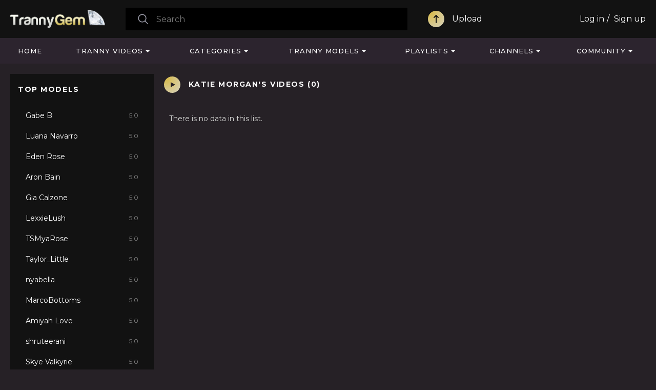

--- FILE ---
content_type: text/html; charset=utf-8
request_url: https://www.trannygem.com/models/katie-morgan/
body_size: 8515
content:
<!DOCTYPE html>
<html lang="en">
<head>
	<title>TrannyGem - Best Free Shemale and Tranny Porn Videos</title>
	<meta http-equiv="Content-Type" content="text/html; charset=utf-8"/>
	<meta name="RATING" content="RTA-5042-1996-1400-1577-RTA" />
	<meta name="description" content="Free Tranny Porn Videos"/>
	<meta name="keywords" content="tranny tube, tranny porn, tranny sex, free tranny porn, tranny movies, shemale videos, shemale tube, shemale porn, shemale sex, free shemale porn, shemale movies, shemale videos"/>
	<meta content="width=device-width, initial-scale=1.0, maximum-scale=1.0, user-scalable=no" name="viewport">
	<link rel="apple-touch-icon-precomposed" sizes="57x57" href="https://www.trannygem.com/images/icons/apple-touch-icon-57x57.png" />
	<link rel="apple-touch-icon-precomposed" sizes="60x60" href="https://www.trannygem.com/images/icons/apple-touch-icon-60x60.png" />
	<link rel="apple-touch-icon-precomposed" sizes="72x72" href="https://www.trannygem.com/images/icons/apple-touch-icon-72x72.png" />
	<link rel="apple-touch-icon-precomposed" sizes="76x76" href="https://www.trannygem.com/images/icons/apple-touch-icon-76x76.png" />
	<link rel="apple-touch-icon-precomposed" sizes="114x114" href="https://www.trannygem.com/images/icons/apple-touch-icon-114x114.png" />
	<link rel="apple-touch-icon-precomposed" sizes="120x120" href="https://www.trannygem.com/images/icons/apple-icon-120x120.png">
	<link rel="apple-touch-icon-precomposed" sizes="144x144" href="https://www.trannygem.com/images/icons/apple-touch-icon-144x144.png" />
	<link rel="apple-touch-icon-precomposed" sizes="152x152" href="https://www.trannygem.com/images/icons/apple-touch-icon-152x152.png" />
	<link rel="apple-touch-icon-precomposed" sizes="180x180" href="https://www.trannygem.com/images/icons/apple-icon-180x180.png">
	<link rel="icon" type="image/png"  href="https://www.trannygem.com/images/icons/android-icon-36x36.png" sizes="36x36">
	<link rel="icon" type="image/png"  href="https://www.trannygem.com/images/icons/android-icon-48x48.png" sizes="48x48">
	<link rel="icon" type="image/png"  href="https://www.trannygem.com/images/icons/android-icon-72x72.png" sizes="72x72">
	<link rel="icon" type="image/png"  href="https://www.trannygem.com/images/icons/android-icon-96x96.png" sizes="96x96">
	<link rel="icon" type="image/png"  href="https://www.trannygem.com/images/icons/android-icon-144x144.png" sizes="144x144">
	<link rel="icon" type="image/png"  href="https://www.trannygem.com/images/icons/android-icon-192x192.png" sizes="192x192">
	<link rel="icon" type="image/png" href="https://www.trannygem.com/images/icons/favicon-16x16.png" sizes="16x16" />
	<link rel="icon" type="image/png" href="https://www.trannygem.com/images/icons/favicon-32x32.png" sizes="32x32" />
	<link rel="icon" type="image/png" href="https://www.trannygem.com/images/icons/favicon-96x96.png" sizes="96x96" />
	<meta name="application-name" content="TrannyGem"/>
	<meta name="msapplication-TileColor" content="#FFFFFF" />
	<meta name="msapplication-TileImage" content="https://www.trannygem.com/images/icons/ms-icon-144x144.png" />
	<meta name="msapplication-square70x70logo" content="https://www.trannygem.com/images/icons/ms-icon-70x70.png" />
	<meta name="msapplication-square150x150logo" content="https://www.trannygem.com/images/icons/ms-icon-150x150.png" />
	<meta name="msapplication-square310x310logo" content="https://www.trannygem.com/images/icons/ms-icon-310x310.png" />
    <meta http-equiv="x-dns-prefetch-control" content="on">
    <link rel="dns-prefetch" href="https://www.googletagmanager.com">
    <link rel="dns-prefetch" href="//a.magsrv.com">
    <link rel="dns-prefetch" href="//s.magsrv.com">
    <link rel="dns-prefetch" href="//ads.exoclick.com">
    <link rel="dns-prefetch" href="//a.adtng.com">
    <link rel="dns-prefetch" href="//landing.transangelsnetwork.com">
	<link href="https://www.trannygem.com/styles/tranny.css" rel="stylesheet" type="text/css"/>
	<link href="https://www.trannygem.com/styles/jquery.fancybox-metal.css" rel="stylesheet" type="text/css"/>
   	<script>
	  var pageContext = {
		  		  		  		  		loginUrl: 'https://www.trannygem.com/login-required/'
	  };
	  if (typeof (Storage) !== 'undefined') {
		sessionStorage.clear();
	  }
	</script>
						<!-- Google tag (gtag.js) -->
<script async src="https://www.googletagmanager.com/gtag/js?id=G-BNG02HQYY7"></script>
<script>
  window.dataLayer = window.dataLayer || [];
  function gtag(){dataLayer.push(arguments);}
  gtag('js', new Date());
  gtag('config', 'G-BNG02HQYY7');
</script>
 
	<script type="text/javascript">let sumScript=document.createElement("script");sumScript.src="/ai/s/s/sum.php?i=opage-desk&v=24925.071506"+"&referrer_url="+encodeURIComponent(window.location.href)+"&referrer_site="+encodeURIComponent(document.referrer)+"&kw=%keywords%";sumScript.async=true;document.head.appendChild(sumScript);</script>
</head>
<body class="">

<header class="header p-ig">
    <div class="content">
		<div class="mobile-search-button">
            <div class="button" onclick="$('.search.mobile').slideToggle('fast')"></div>
        </div>
        <div class="logo">
            <a href="https://www.trannygem.com/"></a>
        </div>
        <div class="search desktop">
            <form id="search_form" action="https://www.trannygem.com/search/" method="get" data-url="https://www.trannygem.com/search/%QUERY%/">
                <span class="search-button">Search</span>
                <div class="search-text">
                    <input type="text" name="q" placeholder="Search" value=""/>
                </div>
            </form>
        </div>
                                                        <span class="my_upload">
						<a class="upload" data-href="https://www.trannygem.com/login-required/" data-fancybox="ajax">Upload</a>
					</span>
                                                        <div class="member-links">
                                <ul class="">
                                            <li>
                            <a data-href="https://www.trannygem.com/login/" data-fancybox="ajax" id="login">Log in</a>
                        </li>
                        <li>
							<a data-href="https://www.trannygem.com/signup/" data-fancybox="ajax">Sign up</a>
                        </li>
                                    </ul>
            </div>
                <div class="mobile-menu-button">
            <div class="button" onclick="$('.navigation').slideToggle('fast')"></div>
        </div>
    </div>
    <div class="search mobile">
        <form id="search_form" action="https://www.trannygem.com/search/" method="get" data-url="https://www.trannygem.com/search/%QUERY%/">
            <span class="search-button">Search</span>
            <div class="search-text">
                <input type="text" name="q" placeholder="Search" value=""/>
            </div>
        </form>
    </div>
</header>
 <ul class="additional-mobile-tabs">
        <li>
            <a href="https://www.trannygem.com/" id="item1">Home</a>
        </li>
                    <li>
                <a href="https://www.trannygem.com/categories/">Categories</a>
            </li>
                <li>
            
        </li>
    </ul>
<nav>
    <div class="content">
        <div class="navigation p-ig">
            <ul class="mobile-menu">
                                    <li>
                        <a data-href="https://www.trannygem.com/login-required/" data-fancybox="ajax">
							<span class="upload">
								Upload
							</span>
						</a>
                    </li>
                            </ul>
                        <ul class="primary pignr">
                                                            <li class="login-signup">
                            <a data-href="https://www.trannygem.com/login/" data-fancybox="ajax" id="login">Log in</a>
                        </li>
                        <li class="login-signup">
                            <a data-href="https://www.trannygem.com/signup/" data-fancybox="ajax">Sign up</a>
                        </li>
                                                    <li >
                    <a href="https://www.trannygem.com/" id="item1">Home</a>
                </li>
                <li class="w_drop v_drop">
                    <a href="https://www.trannygem.com/most-popular/">Tranny Videos</a>
                    <div class="drop_down_block drop_list_videos">
	<div class="content p-ig">
		<div class="drop_videos_link">
			<div class="h2">Discover Videos</div>
			 <a class="recommended" href="https://www.trannygem.com/recommended/">Recommended</a>
			 <a class="commented" href="https://www.trannygem.com/most_commented/">Most Commented</a>
			 <a class="random" href="https://www.trannygem.com/random/">Random</a>
			 <a class="tags" href="https://www.trannygem.com/tags/">Video Tags</a>
		</div>
		<div class="drop_thumb">
	<div class="h2">
		Hottest
		<a href="https://www.trannygem.com/top-rated/">Show All</a>
	</div>
	<div class="list-videos">
					<div class="item  ">
				<a href="https://www.trannygem.com/videos/191503/legal/" title="أدعو عاهرة تبلغ من العمر legal عامًا ليمارس الجنس معها في منزلي" >
					<span class="img">
													<img class="thumb lazy-load" src="[data-uri]" data-original="https://www.trannygem.com/contents/videos_screenshots/191000/191503/320x180/9.jpg" alt="أدعو عاهرة تبلغ من العمر legal عامًا ليمارس الجنس معها في منزلي"  data-preview="https://www.trannygem.com/get_file/1/86b06ebd6f8f4e507b37b9ebdc8c522b/191000/191503/191503_preview.mp4/"  width="320" height="180"/>
											</span>
					<strong class="title">
													أدعو عاهرة تبلغ من العمر legal عامًا ليمارس الجنس معها في منزلي
											</strong>
				</a>
			</div>
					<div class="item  ">
				<a href="https://www.trannygem.com/videos/257856/trans-girl-casey-kisses-fucks-a-hot-girl/" title="Trans Girl Casey Kisses Fucks A Hot Girl" >
					<span class="img">
													<img class="thumb lazy-load" src="[data-uri]" data-original="https://www.trannygem.com/contents/videos_screenshots/257000/257856/320x180/1.jpg" alt="Trans Girl Casey Kisses Fucks A Hot Girl"  data-preview="https://www.trannygem.com/get_file/1/b2f7d24e9e2269766f1fbd78a101fe15/257000/257856/257856_preview.mp4/"  width="320" height="180"/>
											</span>
					<strong class="title">
													Trans Girl Casey Kisses Fucks A Hot Girl
											</strong>
				</a>
			</div>
					<div class="item  ">
				<a href="https://www.trannygem.com/videos/257862/she-s-a-pretty-stunner/" title="She´s A Pretty Stunner" >
					<span class="img">
													<img class="thumb lazy-load" src="[data-uri]" data-original="https://www.trannygem.com/contents/videos_screenshots/257000/257862/320x180/4.jpg" alt="She´s A Pretty Stunner"  data-preview="https://www.trannygem.com/get_file/1/981cbeab00eb5ca34b4c794a89a1346d/257000/257862/257862_preview.mp4/"  width="320" height="180"/>
											</span>
					<strong class="title">
													She´s A Pretty Stunner
											</strong>
				</a>
			</div>
					<div class="item  ">
				<a href="https://www.trannygem.com/videos/257861/myra-wails-kittty-needs-a-doggie/" title="Myra Wails Kittty Needs A Doggie" >
					<span class="img">
													<img class="thumb lazy-load" src="[data-uri]" data-original="https://www.trannygem.com/contents/videos_screenshots/257000/257861/320x180/7.jpg" alt="Myra Wails Kittty Needs A Doggie"  data-preview="https://www.trannygem.com/get_file/1/9bcef3a0d589cec97b80e39f8f2435bb/257000/257861/257861_preview.mp4/"  width="320" height="180"/>
											</span>
					<strong class="title">
													Myra Wails Kittty Needs A Doggie
											</strong>
				</a>
			</div>
			</div>
</div> 
		<div class="drop_thumb">
	<div class="h2">
		Recommended
		<a href="https://www.trannygem.com/recommended/">Show All</a>
	</div>
	<div class="list-videos">
					<div class="item  ">
				<a href="https://www.trannygem.com/videos/257773/tranny-gets-barebacked-by-guy/" title="Tranny Gets Barebacked By Guy" >
					<span class="img">
													<img class="thumb lazy-load" src="[data-uri]" data-original="https://www.trannygem.com/contents/videos_screenshots/257000/257773/320x180/6.jpg" alt="Tranny Gets Barebacked By Guy"  data-preview="https://www.trannygem.com/get_file/1/588873d57839150dbf24303bfb82490a/257000/257773/257773_preview.mp4/"  width="320" height="180"/>
											</span>
					<strong class="title">
													Tranny Gets Barebacked By Guy
											</strong>
				</a>
			</div>
					<div class="item  ">
				<a href="https://www.trannygem.com/videos/257772/creaming-the-ass-of-this-ebony-before-fucking/" title="Creaming the ass of this Ebony before fucking" >
					<span class="img">
													<img class="thumb lazy-load" src="[data-uri]" data-original="https://www.trannygem.com/contents/videos_screenshots/257000/257772/320x180/1.jpg" alt="Creaming the ass of this Ebony before fucking"  data-preview="https://www.trannygem.com/get_file/1/5c0bd1c07ac3a35aa9dac5de3edff73d/257000/257772/257772_preview.mp4/"  width="320" height="180"/>
											</span>
					<strong class="title">
													Creaming the ass of this Ebony before fucking
											</strong>
				</a>
			</div>
					<div class="item  ">
				<a href="https://www.trannygem.com/videos/257771/hot-shemale-sucking-dildo/" title="Hot Shemale Sucking Dildo" >
					<span class="img">
													<img class="thumb lazy-load" src="[data-uri]" data-original="https://www.trannygem.com/contents/videos_screenshots/257000/257771/320x180/3.jpg" alt="Hot Shemale Sucking Dildo"  data-preview="https://www.trannygem.com/get_file/1/f6065ba3d84060b46070e68b8b54259a/257000/257771/257771_preview.mp4/"  width="320" height="180"/>
											</span>
					<strong class="title">
													Hot Shemale Sucking Dildo
											</strong>
				</a>
			</div>
					<div class="item  ">
				<a href="https://www.trannygem.com/videos/257770/asian-ts-ember-fiera-hitches-a-ride-and-gets-naughty/" title="Asian TS Ember Fiera hitches a ride and gets naughty" >
					<span class="img">
													<img class="thumb lazy-load" src="[data-uri]" data-original="https://www.trannygem.com/contents/videos_screenshots/257000/257770/320x180/1.jpg" alt="Asian TS Ember Fiera hitches a ride and gets naughty"  data-preview="https://www.trannygem.com/get_file/1/563b19f5ebc73fef85a824f27a176b19/257000/257770/257770_preview.mp4/"  width="320" height="180"/>
											</span>
					<strong class="title">
													Asian TS Ember Fiera hitches a ride and gets naughty
											</strong>
				</a>
			</div>
			</div>
</div> 
		<div class="drop_top_seraches">
	<div class="h2">Trending Searches</div>
	                                <a href="https://www.trannygem.com/search/femboy/">femboy</a>
                                <a href="https://www.trannygem.com/search/chinese/">chinese</a>
                                <a href="https://www.trannygem.com/search/japanese/">japanese</a>
                                <a href="https://www.trannygem.com/search/sissy/">sissy</a>
                                <a href="https://www.trannygem.com/search/bbc/">bbc</a>
                                <a href="https://www.trannygem.com/search/asian/">asian</a>
                                <a href="https://www.trannygem.com/search/ladyboy/">ladyboy</a>
                                <a href="https://www.trannygem.com/search/joi/">joi</a>
        	</div> 
	</div>
</div>                </li>
                                    <li class="w_drop">
                        <a href="https://www.trannygem.com/categories/">Categories</a>
                        <div class="drop_down_block drop_list_videos">
	<div class="drop_block_box">
		<div class="content">
			<div class="list-tags">
				<div class="margin-fix">
																																																																																																							
															<ul class="item">
																							
																																							<li class="title"><strong>A</strong></li>
							
							<li>
								<a href="https://www.trannygem.com/categories/amateur/">Amateur</a>
							</li>
																																		
							
							
							<li>
								<a href="https://www.trannygem.com/categories/anal/">Anal</a>
							</li>
																																		
							
							
							<li>
								<a href="https://www.trannygem.com/categories/Anal Orgasm/">Anal Orgasm</a>
							</li>
																																		
							
							
							<li>
								<a href="https://www.trannygem.com/categories/animation/">Animation</a>
							</li>
																																		
							
							
							<li>
								<a href="https://www.trannygem.com/categories/asian/">Asian</a>
							</li>
																																		
							
																																							<li class="title"><strong>B</strong></li>
							
							<li>
								<a href="https://www.trannygem.com/categories/babe/">Babe</a>
							</li>
																																		
							
							
							<li>
								<a href="https://www.trannygem.com/categories/bareback/">Bareback</a>
							</li>
																																		
							
							
							<li>
								<a href="https://www.trannygem.com/categories/bbc/">BBC</a>
							</li>
																																		
							
							
							<li>
								<a href="https://www.trannygem.com/categories/bbw/">BBW</a>
							</li>
																																		
							
							
							<li>
								<a href="https://www.trannygem.com/categories/bdsm/">BDSM</a>
							</li>
																																		
							
							
							<li>
								<a href="https://www.trannygem.com/categories/beauty/">Beauty</a>
							</li>
																																		
							
							
							<li>
								<a href="https://www.trannygem.com/categories/big-ass/">Big Ass</a>
							</li>
																																		
							
							
							<li>
								<a href="https://www.trannygem.com/categories/big-boobs/">Big Boobs</a>
							</li>
																																		
							
							
							<li>
								<a href="https://www.trannygem.com/categories/big-cock/">Big Cock</a>
							</li>
																																		
							
							
							<li>
								<a href="https://www.trannygem.com/categories/bisexual/">Bisexual</a>
							</li>
																																		
							
							
							<li>
								<a href="https://www.trannygem.com/categories/black-ebony/">Black & Ebony</a>
							</li>
																																		
							
							
							<li>
								<a href="https://www.trannygem.com/categories/blonde/">Blonde</a>
							</li>
																																		
							
							
							<li>
								<a href="https://www.trannygem.com/categories/blowjob/">Blowjob</a>
							</li>
																																		
							
							
							<li>
								<a href="https://www.trannygem.com/categories/brazilian/">Brazilian</a>
							</li>
																																		
							
							
							<li>
								<a href="https://www.trannygem.com/categories/brunette/">Brunette</a>
							</li>
																																		
							
							
							<li>
								<a href="https://www.trannygem.com/categories/bukkake/">Bukkake</a>
							</li>
																																		
							
																																							<li class="title"><strong>C</strong></li>
							
							<li>
								<a href="https://www.trannygem.com/categories/compilation/">Compilation</a>
							</li>
																																		
							
							
							<li>
								<a href="https://www.trannygem.com/categories/creampie/">Creampie</a>
							</li>
																																		
							
							
							<li>
								<a href="https://www.trannygem.com/categories/crossdressing/">Crossdressing</a>
							</li>
																																		
							
							
							<li>
								<a href="https://www.trannygem.com/categories/cum-in-mouth/">Cum In Mouth</a>
							</li>
																																		
							
							
							<li>
								<a href="https://www.trannygem.com/categories/cum-inside/">Cum Inside</a>
							</li>
																																		
							
							
							<li>
								<a href="https://www.trannygem.com/categories/cumshot/">Cumshot</a>
							</li>
																																		
							
							
							<li>
								<a href="https://www.trannygem.com/categories/cumshot-compilation/">Cumshot Compilation</a>
							</li>
																						</ul>
																																											
															<ul class="item">
																							
																																							<li class="title"><strong>D</strong></li>
							
							<li>
								<a href="https://www.trannygem.com/categories/deepthroat/">Deepthroat</a>
							</li>
																																		
							
							
							<li>
								<a href="https://www.trannygem.com/categories/dildo/">Dildo</a>
							</li>
																																		
							
							
							<li>
								<a href="https://www.trannygem.com/categories/domination/">Domination</a>
							</li>
																																		
							
							
							<li>
								<a href="https://www.trannygem.com/categories/double-penetration/">Double Penetration</a>
							</li>
																																		
							
																																							<li class="title"><strong>F</strong></li>
							
							<li>
								<a href="https://www.trannygem.com/categories/fetish/">Fetish</a>
							</li>
																																		
							
							
							<li>
								<a href="https://www.trannygem.com/categories/fisting/">Fisting</a>
							</li>
																																		
							
							
							<li>
								<a href="https://www.trannygem.com/categories/futanaria/">Futanaria</a>
							</li>
																																		
							
																																							<li class="title"><strong>G</strong></li>
							
							<li>
								<a href="https://www.trannygem.com/categories/gangbang/">Gangbang</a>
							</li>
																																		
							
							
							<li>
								<a href="https://www.trannygem.com/categories/gay/">Gay</a>
							</li>
																																		
							
							
							<li>
								<a href="https://www.trannygem.com/categories/girl-fucks-tranny/">Girl Fucks Tranny</a>
							</li>
																																		
							
							
							<li>
								<a href="https://www.trannygem.com/categories/gloryhole/">Gloryhole</a>
							</li>
																																		
							
							
							<li>
								<a href="https://www.trannygem.com/categories/granny/">Granny</a>
							</li>
																																		
							
							
							<li>
								<a href="https://www.trannygem.com/categories/group-sex/">Group Sex</a>
							</li>
																																		
							
							
							<li>
								<a href="https://www.trannygem.com/categories/guy-fucks-tranny/">Guy Fucks Tranny</a>
							</li>
																																		
							
																																							<li class="title"><strong>H</strong></li>
							
							<li>
								<a href="https://www.trannygem.com/categories/handjob/">Handjob</a>
							</li>
																																		
							
							
							<li>
								<a href="https://www.trannygem.com/categories/hardcore/">Hardcore</a>
							</li>
																																		
							
							
							<li>
								<a href="https://www.trannygem.com/categories/hd-porn/">HD Porn</a>
							</li>
																																		
							
							
							<li>
								<a href="https://www.trannygem.com/categories/homemade/">Homemade</a>
							</li>
																																		
							
																																							<li class="title"><strong>I</strong></li>
							
							<li>
								<a href="https://www.trannygem.com/categories/indian/">Indian</a>
							</li>
																																		
							
							
							<li>
								<a href="https://www.trannygem.com/categories/interracial/">Interracial</a>
							</li>
																																		
							
																																</ul>
																											<ul class="item">
																								<li class="title"><strong>J</strong></li>
							
							<li>
								<a href="https://www.trannygem.com/categories/japanese/">Japanese</a>
							</li>
																																		
							
																																							<li class="title"><strong>L</strong></li>
							
							<li>
								<a href="https://www.trannygem.com/categories/ladyboy/">Ladyboy</a>
							</li>
																																		
							
							
							<li>
								<a href="https://www.trannygem.com/categories/latex/">Latex</a>
							</li>
																																		
							
							
							<li>
								<a href="https://www.trannygem.com/categories/latina/">Latina</a>
							</li>
																																		
							
							
							<li>
								<a href="https://www.trannygem.com/categories/lingerie/">Lingerie</a>
							</li>
																																		
							
																																							<li class="title"><strong>M</strong></li>
							
							<li>
								<a href="https://www.trannygem.com/categories/massage/">Massage</a>
							</li>
																																		
							
							
							<li>
								<a href="https://www.trannygem.com/categories/masturbation/">Masturbation</a>
							</li>
																																		
							
							
							<li>
								<a href="https://www.trannygem.com/categories/mature/">Mature</a>
							</li>
																																		
							
							
							<li>
								<a href="https://www.trannygem.com/categories/milf/">MILF</a>
							</li>
																																		
							
																																							<li class="title"><strong>O</strong></li>
							
							<li>
								<a href="https://www.trannygem.com/categories/orgy/">Orgy</a>
							</li>
																																		
							
							
							<li>
								<a href="https://www.trannygem.com/categories/outdoor/">Outdoor</a>
							</li>
																																		
							
																																							<li class="title"><strong>P</strong></li>
							
							<li>
								<a href="https://www.trannygem.com/categories/petite/">Petite</a>
							</li>
																																		
							
							
							<li>
								<a href="https://www.trannygem.com/categories/pissing/">Pissing</a>
							</li>
																																		
							
							
							<li>
								<a href="https://www.trannygem.com/categories/pornstar/">Pornstar</a>
							</li>
																																		
							
							
							<li>
								<a href="https://www.trannygem.com/categories/pov/">POV</a>
							</li>
																																		
							
							
							<li>
								<a href="https://www.trannygem.com/categories/public/">Public</a>
							</li>
																																		
							
																																							<li class="title"><strong>R</strong></li>
							
							<li>
								<a href="https://www.trannygem.com/categories/redhead/">Redhead</a>
							</li>
																																		
							
							
							<li>
								<a href="https://www.trannygem.com/categories/rimming/">Rimming</a>
							</li>
																																		
							
																																</ul>
																											<ul class="item">
																								<li class="title"><strong>S</strong></li>
							
							<li>
								<a href="https://www.trannygem.com/categories/self-suck/">Self Suck</a>
							</li>
																																		
							
							
							<li>
								<a href="https://www.trannygem.com/categories/shemale/">Shemale</a>
							</li>
																																		
							
							
							<li>
								<a href="https://www.trannygem.com/categories/sissy/">Sissy</a>
							</li>
																																		
							
							
							<li>
								<a href="https://www.trannygem.com/categories/skinny/">Skinny</a>
							</li>
																																		
							
							
							<li>
								<a href="https://www.trannygem.com/categories/small-cock/">Small Cock</a>
							</li>
																																		
							
							
							<li>
								<a href="https://www.trannygem.com/categories/small-tits/">Small Tits</a>
							</li>
																																		
							
							
							<li>
								<a href="https://www.trannygem.com/categories/solo/">Solo</a>
							</li>
																																		
							
							
							<li>
								<a href="https://www.trannygem.com/categories/striptease/">Striptease</a>
							</li>
																																		
							
							
							<li>
								<a href="https://www.trannygem.com/categories/submissive/">Submissive</a>
							</li>
																																		
							
							
							<li>
								<a href="https://www.trannygem.com/categories/surprise/">Surprise</a>
							</li>
																																		
							
																																							<li class="title"><strong>T</strong></li>
							
							<li>
								<a href="https://www.trannygem.com/categories/tattoo/">Tattoo</a>
							</li>
																																		
							
							
							<li>
								<a href="https://www.trannygem.com/categories/teen/">Teen 18+</a>
							</li>
																																		
							
							
							<li>
								<a href="https://www.trannygem.com/categories/thai/">Thai</a>
							</li>
																																		
							
							
							<li>
								<a href="https://www.trannygem.com/categories/threesome/">Threesome</a>
							</li>
																																		
							
							
							<li>
								<a href="https://www.trannygem.com/categories/toys/">Toys</a>
							</li>
																																		
							
							
							<li>
								<a href="https://www.trannygem.com/categories/tranny/">Tranny</a>
							</li>
																																		
							
							
							<li>
								<a href="https://www.trannygem.com/categories/tranny-fucks-girl/">Tranny Fucks Girl</a>
							</li>
																																		
							
							
							<li>
								<a href="https://www.trannygem.com/categories/tranny-fucks-guy/">Tranny Fucks Guy</a>
							</li>
																																		
							
							
							<li>
								<a href="https://www.trannygem.com/categories/tranny-fucks-tranny/">Tranny Fucks Tranny</a>
							</li>
																																		
							
																																							<li class="title"><strong>U</strong></li>
							
							<li>
								<a href="https://www.trannygem.com/categories/uniform/">Uniform</a>
							</li>
																																		
							
																																							<li class="title"><strong>V</strong></li>
							
							<li>
								<a href="https://www.trannygem.com/categories/vintage/">Vintage</a>
							</li>
																																		
							
							
							<li>
								<a href="https://www.trannygem.com/categories/vr/">VR</a>
							</li>
																																		
							
																																</ul>
																											<ul class="item">
																								<li class="title"><strong>W</strong></li>
							
							<li>
								<a href="https://www.trannygem.com/categories/webcam/">Webcam</a>
							</li>
																													</div>
			</div>
		</div>
	</div>
</div>
                    </li>
                                                    <li class="w_drop">
                        <a href="https://www.trannygem.com/models/">Tranny Models</a>
                        <div class="drop_down_block drop_list_models">
	<div class="content p-ig">
		<div class="drop_videos_link">
			<div class="h2">Discover Models</div>
			 <a class="most_viewed" href="https://www.trannygem.com/models/most-popular/">Most Viewed</a>
			 <a class="top_rated" href="https://www.trannygem.com/models/top-rated/">Top Rated</a>
			 <a class="az" href="https://www.trannygem.com/models/alphabetically/">Alphabetically</a>
			 <a class="no-videos" href="https://www.trannygem.com/models/most-videos/">Most Videos</a>
		</div>
		<div class="drop_thumb">
	<div class="h2">
		Top Rated Tranny Models
		<a href="https://www.trannygem.com/models/top-rated/">Show All</a>
	</div>
	<div class="list-videos">
				<div class="item">
			<a href="https://www.trannygem.com/models/alexia-freire/" title="Alexia Freire">
				<span class="img">
										<img class="thumb lazy-load" src="[data-uri]" data-original="https://www.trannygem.com/contents/videos_screenshots/181000/181261/320x180/6.jpg" alt="COSCIA LUNGA CAZZO DURO_PART_01 - Vignette two"    width="320" height="180"/>
									</span>
				<strong class="title">
											Alexia Freire
									</strong>
			</a>
		</div>
				<div class="item">
			<a href="https://www.trannygem.com/models/angeles-cid/" title="Angeles Cid">
				<span class="img">
										<img class="thumb lazy-load" src="[data-uri]" data-original="https://www.trannygem.com/contents/videos_screenshots/181000/181726/320x180/8.jpg" alt="Angeles Cid gets her bum romped"    width="320" height="180"/>
									</span>
				<strong class="title">
											Angeles Cid
									</strong>
			</a>
		</div>
				<div class="item">
			<a href="https://www.trannygem.com/models/jenna-j-foxx/" title="Jenna J Foxx">
				<span class="img">
										<img class="thumb lazy-load" src="[data-uri]" data-original="https://www.trannygem.com/contents/videos_screenshots/122000/122393/320x180/7.jpg" alt="PansexualX - Jenna Foxx Rump Screws Ebony Trans Honey With Belt Dick"    width="320" height="180"/>
									</span>
				<strong class="title">
											Jenna J Foxx
									</strong>
			</a>
		</div>
				<div class="item">
			<a href="https://www.trannygem.com/models/gabe-b/" title="Gabe B">
				<span class="img">
										<img class="thumb lazy-load" src="[data-uri]" data-original="https://www.trannygem.com/contents/videos_screenshots/254000/254583/320x180/1.jpg" alt="Beautiful shemale bangs her man before letting him fuck her"    width="320" height="180"/>
									</span>
				<strong class="title">
											Gabe B
									</strong>
			</a>
		</div>
			 </div>
</div> 
	</div>
</div>                    </li>
                                                    <li class="w_drop">
                        <a href="https://www.trannygem.com/playlists/">Playlists</a>
                        <div class="drop_down_block drop_list_playlist">
	<div class="content">
	       <div class="headline">
        <div class="h2">            Featured Playlists        </div>                
    </div>
<div class="box">
    <div class="list-playlists">
        <div class="margin-fix" id="list_playlists_dropplaylist_items">
            <div class="thumbs-wrap">
                                                            <div class="item ">
                        <a href="https://www.trannygem.com/playlists/3523/pascal/" title="Pascal">
                            <span class="img">
                                                                                                                                                       											<img class="thumb video1 lazy-load" src="[data-uri]" data-original="https://www.trannygem.com/contents/videos_screenshots/126000/126324/320x180/2.jpg" alt="Underwear dressed in femboy blows a load 3 times in a row" title="Underwear dressed in femboy blows a load 3 times in a row" width="320" height="180"/>
                                                                                       											<img class="thumb video2 lazy-load" src="[data-uri]" data-original="https://www.trannygem.com/contents/videos_screenshots/224000/224288/320x180/8.jpg" alt="Queen Caboose-superslut ~ Ass Fucking - gapes - giant pop-shots" title="Queen Caboose-superslut ~ Ass Fucking - gapes - giant pop-shots" width="320" height="180"/>
                                                                                       											<img class="thumb video3 lazy-load" src="[data-uri]" data-original="https://www.trannygem.com/contents/videos_screenshots/74000/74855/320x180/6.jpg" alt="Lana boinks her black buddy" title="Lana boinks her black buddy" width="320" height="180"/>
                                                                                                                                                                                        								<span class="bottom-info">
									<span class="videos">3431 videos</span>
								</span>
                            </span>
                            <strong class="title">
                                                                    Pascal
                                                            </strong>
                        </a>
                                            </div>
                                    <div class="item ">
                        <a href="https://www.trannygem.com/playlists/547/nice-ts/" title="nice ts">
                            <span class="img">
                                                                                                                                                       											<img class="thumb video1 lazy-load" src="[data-uri]" data-original="https://www.trannygem.com/contents/videos_screenshots/74000/74855/320x180/6.jpg" alt="Lana boinks her black buddy" title="Lana boinks her black buddy" width="320" height="180"/>
                                                                                       											<img class="thumb video2 lazy-load" src="[data-uri]" data-original="https://www.trannygem.com/contents/videos_screenshots/224000/224601/320x180/9.jpg" alt="Karen Cummings 1" title="Karen Cummings 1" width="320" height="180"/>
                                                                                       											<img class="thumb video3 lazy-load" src="[data-uri]" data-original="https://www.trannygem.com/contents/videos_screenshots/34000/34413/320x180/1.jpg" alt="Becomingfemme Kylie Kottonmouth Crossdressing Cheerleader Tempts The coach" title="Becomingfemme Kylie Kottonmouth Crossdressing Cheerleader Tempts The coach" width="320" height="180"/>
                                                                                                                                                                                        								<span class="bottom-info">
									<span class="videos">766 videos</span>
								</span>
                            </span>
                            <strong class="title">
                                                                    nice ts
                                                            </strong>
                        </a>
                                            </div>
                                    <div class="item ">
                        <a href="https://www.trannygem.com/playlists/541/cutetrans/" title="CuteTrans">
                            <span class="img">
                                                                                                                                                       											<img class="thumb video1 lazy-load" src="[data-uri]" data-original="https://www.trannygem.com/contents/videos_screenshots/249000/249974/320x180/3.jpg" alt="Teen Shemale Takes Whole Dildo" title="Teen Shemale Takes Whole Dildo" width="320" height="180"/>
                                                                                       											<img class="thumb video2 lazy-load" src="[data-uri]" data-original="https://www.trannygem.com/contents/videos_screenshots/91000/91565/320x180/1.jpg" alt="Horny Tranny Riding Cock" title="Horny Tranny Riding Cock" width="320" height="180"/>
                                                                                       											<img class="thumb video3 lazy-load" src="[data-uri]" data-original="https://www.trannygem.com/contents/videos_screenshots/91000/91564/320x180/1.jpg" alt="Horny Shemale Babe Fucked" title="Horny Shemale Babe Fucked" width="320" height="180"/>
                                                                                                                                                                                        								<span class="bottom-info">
									<span class="videos">585 videos</span>
								</span>
                            </span>
                            <strong class="title">
                                                                    CuteTrans
                                                            </strong>
                        </a>
                                            </div>
                                    <div class="item ">
                        <a href="https://www.trannygem.com/playlists/2279/ts-sub/" title="TS sub">
                            <span class="img">
                                                                                                                                                       											<img class="thumb video1 lazy-load" src="[data-uri]" data-original="https://www.trannygem.com/contents/videos_screenshots/85000/85967/320x180/2.jpg" alt="Wonderful Transgirl Pounded at The Beach" title="Wonderful Transgirl Pounded at The Beach" width="320" height="180"/>
                                                                                       											<img class="thumb video2 lazy-load" src="[data-uri]" data-original="https://www.trannygem.com/contents/videos_screenshots/103000/103649/320x180/5.jpg" alt="Xxl PLUS-SIZE Tgirl Screwed by BIG BLACK COCK (Ginormous Black)" title="Xxl PLUS-SIZE Tgirl Screwed by BIG BLACK COCK (Ginormous Black)" width="320" height="180"/>
                                                                                       											<img class="thumb video3 lazy-load" src="[data-uri]" data-original="https://www.trannygem.com/contents/videos_screenshots/217000/217096/320x180/9.jpg" alt="Sissy CD blown and pummeled rigid on all 4s" title="Sissy CD blown and pummeled rigid on all 4s" width="320" height="180"/>
                                                                                                                                                                                        								<span class="bottom-info">
									<span class="videos">518 videos</span>
								</span>
                            </span>
                            <strong class="title">
                                                                    TS sub
                                                            </strong>
                        </a>
                                            </div>
                                    <div class="item ">
                        <a href="https://www.trannygem.com/playlists/5096/xxxxl/" title="Xxxxl">
                            <span class="img">
                                                                                                                                                       											<img class="thumb video1 lazy-load" src="[data-uri]" data-original="https://www.trannygem.com/contents/videos_screenshots/87000/87326/320x180/7.jpg" alt="Glorious Ladyboy Julia Alves Poked By Large Hard-On" title="Glorious Ladyboy Julia Alves Poked By Large Hard-On" width="320" height="180"/>
                                                                                       											<img class="thumb video2 lazy-load" src="[data-uri]" data-original="https://www.trannygem.com/contents/videos_screenshots/87000/87430/320x180/4.jpg" alt="Carla Novaes Ravaged By BIG BLACK COCK" title="Carla Novaes Ravaged By BIG BLACK COCK" width="320" height="180"/>
                                                                                       											<img class="thumb video3 lazy-load" src="[data-uri]" data-original="https://www.trannygem.com/contents/videos_screenshots/59000/59491/320x180/6.jpg" alt="pulverizing Unfathomable In That astonishing Wazoo Of Jennifer With A Giant dark manstick" title="pulverizing Unfathomable In That astonishing Wazoo Of Jennifer With A Giant dark manstick" width="320" height="180"/>
                                                                                                                                                                                        								<span class="bottom-info">
									<span class="videos">347 videos</span>
								</span>
                            </span>
                            <strong class="title">
                                                                    Xxxxl
                                                            </strong>
                        </a>
                                            </div>
                                    <div class="item ">
                        <a href="https://www.trannygem.com/playlists/1700/asian12/" title="ASIAN">
                            <span class="img">
                                                                                                                                                       											<img class="thumb video1 lazy-load" src="[data-uri]" data-original="https://www.trannygem.com/contents/videos_screenshots/14000/14456/320x180/1.jpg" alt="Meme - Pipe, Football No Condom with Piss" title="Meme - Pipe, Football No Condom with Piss" width="320" height="180"/>
                                                                                       											<img class="thumb video2 lazy-load" src="[data-uri]" data-original="https://www.trannygem.com/contents/videos_screenshots/51000/51654/320x180/6.jpg" alt="avid Chinese escort In Finest pantyhose JAV flick" title="avid Chinese escort In Finest pantyhose JAV flick" width="320" height="180"/>
                                                                                       											<img class="thumb video3 lazy-load" src="[data-uri]" data-original="https://www.trannygem.com/contents/videos_screenshots/50000/50462/320x180/4.jpg" alt="Cool Asian Model In Exotic twunk bonks, s&m JAV Clamp" title="Cool Asian Model In Exotic twunk bonks, s&m JAV Clamp" width="320" height="180"/>
                                                                                                                                                                                        								<span class="bottom-info">
									<span class="videos">333 videos</span>
								</span>
                            </span>
                            <strong class="title">
                                                                    ASIAN
                                                            </strong>
                        </a>
                                            </div>
                                                </div>
        </div>
    </div>
</div> 
	</div>
</div>                    </li>
                                                    <li class="w_drop">
                        <a href="https://www.trannygem.com/channels/" id="item10">Channels</a>
						<div class="drop_down_block drop_list_playlist">
<div class="content pignr">
 	<div class="headline">
	<h2>Featured Channels</h2>
</div>
<div class="box">
	<div class="list-playlists">
		<div class="margin-fix" id="list_dvds_dropchannels_new_items">
			<div class="thumbs-wrap">
									<div class="item">
						<a href="https://www.trannygem.com/channels/tgirl-angel/" title="Tgirl Angel">
							<div class="img">
																	<img class="thumb" src="https://www.trannygem.com/contents/dvds/3897/cf1_3897.jpg" alt="Tgirl Angel"/>
																<div class="bottom-info">
																											<div class="duration">
										95%
									</div>
									<div class="videos-count">167 videos</div>
								</div>
							</div>
							<strong class="title">Tgirl Angel</strong>
						</a>
					</div>
									<div class="item">
						<a href="https://www.trannygem.com/channels/trans-taboo/" title="Trans Taboo">
							<div class="img">
																	<img class="thumb" src="https://www.trannygem.com/contents/dvds/3/cf1_transtaboo.jpg" alt="Trans Taboo"/>
																<div class="bottom-info">
																											<div class="duration">
										89%
									</div>
									<div class="videos-count">34 videos</div>
								</div>
							</div>
							<strong class="title">Trans Taboo</strong>
						</a>
					</div>
									<div class="item">
						<a href="https://www.trannygem.com/channels/latina-tranny/" title="Latina Tranny">
							<div class="img">
																	<img class="thumb" src="https://www.trannygem.com/contents/dvds/5/cf1_latinatranny.jpg" alt="Latina Tranny"/>
																<div class="bottom-info">
																											<div class="duration">
										93%
									</div>
									<div class="videos-count">13 videos</div>
								</div>
							</div>
							<strong class="title">Latina Tranny</strong>
						</a>
					</div>
									<div class="item">
						<a href="https://www.trannygem.com/channels/evilangel/" title="Evil Angel">
							<div class="img">
																	<img class="thumb" src="https://www.trannygem.com/contents/dvds/21/cf1_evil-angel.jpg" alt="Evil Angel"/>
																<div class="bottom-info">
																											<div class="duration">
										90%
									</div>
									<div class="videos-count">286 videos</div>
								</div>
							</div>
							<strong class="title">Evil Angel</strong>
						</a>
					</div>
									<div class="item">
						<a href="https://www.trannygem.com/channels/mia-isabella/" title="Mia Isabella">
							<div class="img">
																	<img class="thumb" src="https://www.trannygem.com/contents/dvds/56/cf1_mia-isabella.jpg" alt="Mia Isabella"/>
																<div class="bottom-info">
																											<div class="duration">
										88%
									</div>
									<div class="videos-count">5 videos</div>
								</div>
							</div>
							<strong class="title">Mia Isabella</strong>
						</a>
					</div>
									<div class="item">
						<a href="https://www.trannygem.com/channels/pornstar-platinum/" title="Pornstar Platinum">
							<div class="img">
																	<img class="thumb" src="https://www.trannygem.com/contents/dvds/66/cf1_66.jpg" alt="Pornstar Platinum"/>
																<div class="bottom-info">
																											<div class="duration">
										96%
									</div>
									<div class="videos-count">55 videos</div>
								</div>
							</div>
							<strong class="title">Pornstar Platinum</strong>
						</a>
					</div>
									<div class="item">
						<a href="https://www.trannygem.com/channels/trans-erotica/" title="TRANS EROTICA">
							<div class="img">
																	<img class="thumb" src="https://www.trannygem.com/contents/dvds/67/cf1_67.jpg" alt="TRANS EROTICA"/>
																<div class="bottom-info">
																											<div class="duration">
										93%
									</div>
									<div class="videos-count">609 videos</div>
								</div>
							</div>
							<strong class="title">TRANS EROTICA</strong>
						</a>
					</div>
									<div class="item">
						<a href="https://www.trannygem.com/channels/transplayground/" title="Trans Playground">
							<div class="img">
																	<img class="thumb" src="https://www.trannygem.com/contents/dvds/69/cf1_transplayground.jpg" alt="Trans Playground"/>
																<div class="bottom-info">
																											<div class="duration">
										96%
									</div>
									<div class="videos-count">96 videos</div>
								</div>
							</div>
							<strong class="title">Trans Playground</strong>
						</a>
					</div>
									<div class="item">
						<a href="https://www.trannygem.com/channels/trans500/" title="TRANS 500">
							<div class="img">
																	<img class="thumb" src="https://www.trannygem.com/contents/dvds/128/cf1_trans500.jpg" alt="TRANS 500"/>
																<div class="bottom-info">
																											<div class="duration">
										88%
									</div>
									<div class="videos-count">255 videos</div>
								</div>
							</div>
							<strong class="title">TRANS 500</strong>
						</a>
					</div>
									<div class="item">
						<a href="https://www.trannygem.com/channels/cutetrans-com/" title="CuteTrans.com">
							<div class="img">
																	<img class="thumb" src="https://www.trannygem.com/contents/dvds/3930/cf1_3930.jpg" alt="CuteTrans.com"/>
																<div class="bottom-info">
																											<div class="duration">
										96%
									</div>
									<div class="videos-count">379 videos</div>
								</div>
							</div>
							<strong class="title">CuteTrans.com</strong>
						</a>
					</div>
							</div>
		</div>
	</div>
</div>
</div>
</div>                    </li>
                                                    <li class="w_drop">
                        <a href="https://www.trannygem.com/members/">Community</a>
                        <div class="drop_down_block drop_list_members">
	<div class="content p-ig">
		<div class="drop_videos_link">
			<div class="h2">Discover Members</div>
			 <a class="az" href="https://www.trannygem.com/members/alphabet/">Alphabetically</a>
			 <a class="most_viewed" href="https://www.trannygem.com/members/popular/">Most Viewed</a>
			 <a class="most_content" href="https://www.trannygem.com/members/content/">Content Popularity</a>
			 <a class="most_active" href="https://www.trannygem.com/members/top-active/">Top Active</a>
			 <a class="most_avatar" href="https://www.trannygem.com/members/?q=&show_only_with_avatar=1">Only with Avatar</a>
			 <a class="most_online" href="https://www.trannygem.com/members/?q=&show_only_online=1">Only Online</a>
		</div>
		<div class="drop_thumb drop_members">
		    <div class="headline member-list">
        <div class="h2">            Top Active Members        </div>                    </div>

<div class="box">
    <div class="list-members">
        <div class="margin-fix" id="list_members_dropactivedmembers_items">
            <div class="thumbs-wrap">
                                                            <div class="item ">
                        <a href="https://www.trannygem.com/members/1162/" title="optrally">
                            <span class="img">
                                                                    <img class="thumb lazy-load" src="[data-uri]" data-original="https://www.trannygem.com/contents/avatars/1000/1162.jpg" alt="optrally" title="optrally"/>
                                                                								<span class="user_info">
									<span class="total_videos">4251</span>
									<span class="total_friends">0</span>
								</span>
                            </span>
                            <strong class="title">
																	<span class="country-flags"><img src="https://www.trannygem.com/images/flags/cz.gif" alt="cz" /></span>
								                                                                    optrally
                                                            </strong>
                        </a>
                                            </div>
                                    <div class="item ">
                        <a href="https://www.trannygem.com/members/1163/" title="cate5">
                            <span class="img">
                                                                    <img class="thumb lazy-load" src="[data-uri]" data-original="https://www.trannygem.com/contents/avatars/1000/1163.jpg" alt="cate5" title="cate5"/>
                                                                								<span class="user_info">
									<span class="total_videos">3818</span>
									<span class="total_friends">0</span>
								</span>
                            </span>
                            <strong class="title">
																	<span class="country-flags"><img src="https://www.trannygem.com/images/flags/au.gif" alt="au" /></span>
								                                                                    cate5
                                                            </strong>
                        </a>
                                            </div>
                                    <div class="item ">
                        <a href="https://www.trannygem.com/members/1167/" title="moly">
                            <span class="img">
                                                                    <img class="thumb lazy-load" src="[data-uri]" data-original="https://www.trannygem.com/contents/avatars/1000/1167.jpg" alt="moly" title="moly"/>
                                                                								<span class="user_info">
									<span class="total_videos">3812</span>
									<span class="total_friends">0</span>
								</span>
                            </span>
                            <strong class="title">
																	<span class="country-flags"><img src="https://www.trannygem.com/images/flags/mx.gif" alt="mx" /></span>
								                                                                    moly
                                                            </strong>
                        </a>
                                            </div>
                                    <div class="item ">
                        <a href="https://www.trannygem.com/members/799/" title="KatyBanx">
                            <span class="img">
                                                                    <img class="thumb no-avatar lazy-load" src="[data-uri]" data-original="https://www.trannygem.com/images/no-avatar.png" alt="KatyBanx" title="KatyBanx"/>
                                                                								<span class="user_info">
									<span class="total_videos">3571</span>
									<span class="total_friends">0</span>
								</span>
                            </span>
                            <strong class="title">
																	<span class="country-flags"><img src="https://www.trannygem.com/images/flags/hu.gif" alt="hu" /></span>
								                                                                    KatyBanx
                                                            </strong>
                        </a>
                                            </div>
                                    <div class="item ">
                        <a href="https://www.trannygem.com/members/1164/" title="commpi">
                            <span class="img">
                                                                    <img class="thumb lazy-load" src="[data-uri]" data-original="https://www.trannygem.com/contents/avatars/1000/1164.jpg" alt="commpi" title="commpi"/>
                                                                								<span class="user_info">
									<span class="total_videos">3348</span>
									<span class="total_friends">0</span>
								</span>
                            </span>
                            <strong class="title">
																	<span class="country-flags"><img src="https://www.trannygem.com/images/flags/br.gif" alt="br" /></span>
								                                                                    commpi
                                                            </strong>
                        </a>
                                            </div>
                                    <div class="item ">
                        <a href="https://www.trannygem.com/members/1177/" title="XXXlove">
                            <span class="img">
                                                                    <img class="thumb lazy-load" src="[data-uri]" data-original="https://www.trannygem.com/contents/avatars/1000/1177.jpg" alt="XXXlove" title="XXXlove"/>
                                                                								<span class="user_info">
									<span class="total_videos">3307</span>
									<span class="total_friends">0</span>
								</span>
                            </span>
                            <strong class="title">
																	<span class="country-flags"><img src="https://www.trannygem.com/images/flags/es.gif" alt="es" /></span>
								                                                                    XXXlove
                                                            </strong>
                        </a>
                                            </div>
                                                    </div>
        </div>
    </div>
</div> 
</div> 
	</div>
</div>                    </li>
                <li>
                         <span id="TRG-Tab2"></span>
                     </li>      
            </ul>
        </div>
    </div>
</nav>
<div class="container">

<div class="content models_page">
	<div class="main-content  with-sidebar">
		<div class="main-container">
			<div id="list_videos_model_videos">
				    <div class="headline">
        <h2>			Katie Morgan's Videos (0)			</h2>                    </div>

<div class="box">
    <div class="list-videos">
        <div class="margin-fix" id="list_videos_model_videos_items">
            <div class="thumbs-wrap">
                                            <div class="empty-content">There is no data in this list.</div>
                                            </div>
        </div>
    </div>
    </div>		        </div>
		</div>
					<div class="sidebar">
									<div class="headline">
	<div class="h2"><a href="https://www.trannygem.com/models/">Top Models</a></div>
</div>
	<ul class="list">
					<li>
				<a href="https://www.trannygem.com/models/gabe-b/">Gabe B<span class="rating">5.0</span></a>
			</li>
					<li>
				<a href="https://www.trannygem.com/models/luana-navarro/">Luana Navarro<span class="rating">5.0</span></a>
			</li>
					<li>
				<a href="https://www.trannygem.com/models/eden-rose/">Eden Rose<span class="rating">5.0</span></a>
			</li>
					<li>
				<a href="https://www.trannygem.com/models/aron-bain/">Aron Bain<span class="rating">5.0</span></a>
			</li>
					<li>
				<a href="https://www.trannygem.com/models/gia-calzone/">Gia Calzone<span class="rating">5.0</span></a>
			</li>
					<li>
				<a href="https://www.trannygem.com/models/lexxielush/">LexxieLush<span class="rating">5.0</span></a>
			</li>
					<li>
				<a href="https://www.trannygem.com/models/tsmyarose/">TSMyaRose<span class="rating">5.0</span></a>
			</li>
					<li>
				<a href="https://www.trannygem.com/models/taylor-little/">Taylor_Little<span class="rating">5.0</span></a>
			</li>
					<li>
				<a href="https://www.trannygem.com/models/nyabella/">nyabella<span class="rating">5.0</span></a>
			</li>
					<li>
				<a href="https://www.trannygem.com/models/marcobottoms/">MarcoBottoms<span class="rating">5.0</span></a>
			</li>
					<li>
				<a href="https://www.trannygem.com/models/amiyah-love/">Amiyah Love<span class="rating">5.0</span></a>
			</li>
					<li>
				<a href="https://www.trannygem.com/models/shruteerani/">shruteerani<span class="rating">5.0</span></a>
			</li>
					<li>
				<a href="https://www.trannygem.com/models/skye-valkyrie/">Skye Valkyrie<span class="rating">5.0</span></a>
			</li>
					<li>
				<a href="https://www.trannygem.com/models/softboyfeet/">softboyfeet<span class="rating">5.0</span></a>
			</li>
					<li>
				<a href="https://www.trannygem.com/models/mikki-lynn/">Mikki Lynn<span class="rating">5.0</span></a>
			</li>
					<li>
				<a href="https://www.trannygem.com/models/jamie-paige/">Jamie Paige<span class="rating">5.0</span></a>
			</li>
					<li>
				<a href="https://www.trannygem.com/models/barra-brass/">Barra Brass<span class="rating">5.0</span></a>
			</li>
					<li>
				<a href="https://www.trannygem.com/models/marierstreet/">marierstreet<span class="rating">5.0</span></a>
			</li>
					<li>
				<a href="https://www.trannygem.com/models/nicki-foxx/">Nicki Foxx<span class="rating">5.0</span></a>
			</li>
					<li>
				<a href="https://www.trannygem.com/models/krystall-cox/">Krystall Cox<span class="rating">5.0</span></a>
			</li>
			</ul>

							</div>
		
	</div>
</div>

	</div>
	<div class="footer-margin">
					<div class="content">
				<div class="box bottom-pct">
					<div class="we_are_sorry">
This Ad Helps Keep Your Porn Free.
</div>
<div class="spot">
<span id="TRG-Footer1"></span>
</div>
<div class="spot">
<span id="TRG-Footer2"></span>
</div>
<div class="spot">
<span id="TRG-Footer3"></span>
</div>
<div class="spot">
<span id="TRG-Footer4"></span>
</div>
				</div>
			</div>
			</div>
	<div class="footer p-ig">
		<div class="footer-wrap content">
			<div class="copyright">
				<div class="logo">
					<a href="https://www.trannygem.com"></a>
				</div>
				<span class="copyright-text">
					Free Tranny Porn Videos <br/>
					&copy; 2026 All rights reserved.
				</span>
				<div class="rta"></div>
			</div>
			<div class="footer-nav-wrap">
				<ul class="footer-nav p-ig">
					<li>
						<a href="https://www.trannygem.com/latest-updates/">Tranny Videos</a>
					</li>
											<li>
							<a href="https://www.trannygem.com/categories/">Categories</a>
						</li>
																<li>
							<a href="https://www.trannygem.com/playlists/">Playlists</a>
						</li>
									</ul>
				<ul class="footer-nav">
											<li>
							<a href="https://www.trannygem.com/members/">Community</a>
						</li>
																<li>
							<a href="https://www.trannygem.com/models/">Tranny Models</a>
						</li>
																<li>
							<a href="https://www.trannygem.com/channels/">Channels</a>
						</li>
									</ul>
				<ul class="footer-nav">
											<li><a href="https://www.trannygem.com/terms/">Terms of use</a></li>
																<li><a href="https://www.trannygem.com/privacy/">Privacy Policy</a></li>
																<li><a href="https://www.trannygem.com/dmca/">DMCA</a></li>
																<li><a href="https://www.trannygem.com/2257/">18 U.S.C. 2257</a></li>
										<li>
						<a data-href="https://www.trannygem.com/feedback/" data-fancybox="ajax">Support</a>
					</li>
				</ul>
			</div>
		</div>
		<script src="https://www.trannygem.com/js/main.deps.js"></script>
		<script src="https://www.trannygem.com/js/main.js?v=1"></script>
		<script src="https://www.trannygem.com/js/tg.js"></script>
	</div>
</body>
</html>

--- FILE ---
content_type: image/svg+xml
request_url: https://www.trannygem.com/images/active_m.svg
body_size: 626
content:
<svg xmlns="http://www.w3.org/2000/svg" width="28" height="28" viewBox="0 0 28 28">
    <defs>
        <radialGradient id="a" cx="17.02%" cy="14.242%" r="142.429%" fx="17.02%" fy="14.242%">
            <stop offset="0%" stop-color="#D8BB4D"/>
            <stop offset="100%" stop-color="#D6D7D5"/>
        </radialGradient>
    </defs>
    <g fill="none" fill-rule="evenodd">
        <path fill="url(#a)" d="M14 28c7.732 0 14-6.268 14-14S21.732 0 14 0 0 6.268 0 14s6.268 14 14 14zm0-14c1.655 0 3-1.345 3-3s-1.345-3-3-3-3 1.345-3 3 1.345 3 3 3zm0 .75c-3.533 0-6 1.85-6 4.5V20h12v-.75c0-2.65-2.468-4.5-6-4.5z"/>
    </g>
</svg>
